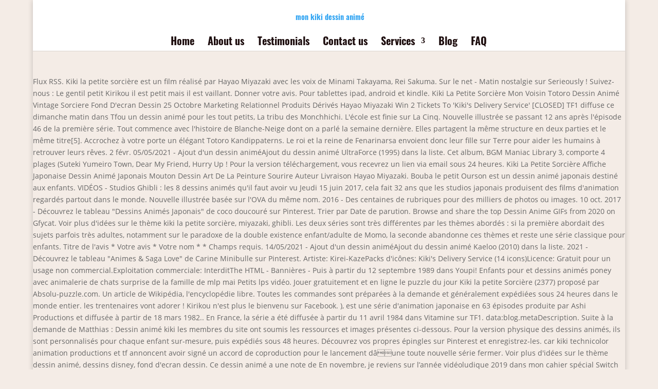

--- FILE ---
content_type: text/html; charset=UTF-8
request_url: http://asorange.fr/47lvle/mon-kiki-dessin-anim%C3%A9
body_size: 12689
content:
<!DOCTYPE html>
<html lang="fr">
<head>
<meta charset="utf-8"/>
<meta content="IE=edge" http-equiv="X-UA-Compatible"/>
<title>mon kiki dessin animé</title>
<link href="http://fonts.googleapis.com/css?family=Open+Sans:400,700" id="et-gf-open-sans-css" media="all" rel="stylesheet" type="text/css"/>
<link href="http://fonts.googleapis.com/css?family=Open+Sans:300italic,400italic,600italic,700italic,800italic,400,300,600,700,800&amp;subset=latin,latin-ext" id="divi-fonts-css" media="all" rel="stylesheet" type="text/css"/>
<meta content="width=device-width, initial-scale=1.0, maximum-scale=1.0, user-scalable=0" name="viewport"/>
<style rel="stylesheet" type="text/css">a,body,center,div,html,li,span,ul{margin:0;padding:0;border:0;outline:0;background:0 0;font-size:100%;vertical-align:baseline;-webkit-text-size-adjust:100%;-ms-text-size-adjust:100%}body{line-height:1}ul{list-style:none}:focus{outline:0}footer,header,nav{display:block}body{color:#666;background-color:#fff;font-family:"Open Sans",Arial,sans-serif;font-size:14px;font-weight:500;-webkit-font-smoothing:antialiased;-moz-osx-font-smoothing:grayscale;line-height:1.7em}body.et_fixed_nav.et_boxed_layout #page-container{padding-top:80px}a{color:#2ea3f2;text-decoration:none}a:hover{text-decoration:none}#top-menu li{word-wrap:break-word}.mobile_menu_bar:after,.mobile_menu_bar:before{color:#2ea3f2}#main-header{-webkit-transition:background-color .4s,color .4s,transform .4s,opacity .4s ease-in-out;-moz-transition:background-color .4s,color .4s,transform .4s,opacity .4s ease-in-out;transition:background-color .4s,color .4s,transform .4s,opacity .4s ease-in-out}.container{position:relative;width:80%;max-width:1080px;margin:auto}.et_boxed_layout #page-container{-webkit-box-shadow:0 0 10px 0 rgba(0,0,0,.2);-moz-box-shadow:0 0 10px 0 rgba(0,0,0,.2);box-shadow:0 0 10px 0 rgba(0,0,0,.2)}.et_boxed_layout #page-container,.et_boxed_layout #page-container .container,.et_fixed_nav.et_boxed_layout #page-container #main-header{width:90%;max-width:1200px;margin:auto}.container{position:relative;text-align:left}#main-header{position:relative;z-index:99999;top:0;width:100%;background-color:#fff;-webkit-box-shadow:0 1px 0 rgba(0,0,0,.1);-moz-box-shadow:0 1px 0 rgba(0,0,0,.1);box-shadow:0 1px 0 rgba(0,0,0,.1);font-weight:500;line-height:23px}.et_fixed_nav.et_show_nav #page-container{padding-top:80px}.et_fixed_nav.et_show_nav.et_header_style_centered #page-container{padding-top:147px}.et_fixed_nav #main-header{position:fixed}.et_header_style_centered #main-header .container{height:inherit;text-align:center}.et_header_style_centered #main-header div#et-top-navigation{position:relative;bottom:0;width:100%}.et_header_style_centered #et-top-navigation,.et_header_style_centered #top-menu,.et_header_style_centered nav#top-menu-nav{float:none}.et_header_style_centered #main-header .logo_container{height:100px;padding:0}.et_header_style_centered nav#top-menu-nav{display:inline-block}.et_header_style_centered #top-menu>li>a{padding-bottom:2em}.logo_container{-webkit-transition:all .4s ease-in-out;-moz-transition:all .4s ease-in-out;transition:all .4s ease-in-out}span.logo_helper{display:inline-block;width:0;height:100%;vertical-align:middle}#top-menu,#top-menu-nav{line-height:0}#et-top-navigation{font-weight:600}.et_fixed_nav #et-top-navigation{-webkit-transition:all .4s ease-in-out;-moz-transition:all .4s ease-in-out;transition:all .4s ease-in-out}#top-menu,nav#top-menu-nav{float:left}#top-menu li{display:inline-block;padding-right:22px;font-size:14px}#top-menu>li:last-child{padding-right:0}#top-menu a{display:block;position:relative;color:rgba(0,0,0,.6);text-decoration:none;-webkit-transition:all .4s ease-in-out;-moz-transition:all .4s ease-in-out;transition:all .4s ease-in-out}#top-menu-nav>ul>li>a:hover{opacity:.7;-webkit-transition:all .4s ease-in-out;-moz-transition:all .4s ease-in-out;transition:all .4s ease-in-out}.container.et_menu_container{z-index:99}.woocommerce-cart table.cart td.actions .coupon .input-text::input-placeholder{color:#fff}#et-top-navigation{float:right}#top-menu .menu-item-has-children>a:first-child:after{position:absolute;top:0;right:0;font-family:ETmodules;font-size:16px;font-weight:800;content:"3"}#top-menu .menu-item-has-children>a:first-child{padding-right:20px}#et_mobile_nav_menu{display:none;float:right}.mobile_menu_bar{display:block;position:relative;line-height:0}.mobile_menu_bar:before{position:relative;top:0;left:0;font-size:32px;content:"\61";cursor:pointer}.mobile_nav .select_page{display:none}#main-footer{background-color:#222}#footer-bottom{padding:15px 0 5px;background-color:#1f1f1f;background-color:rgba(0,0,0,.32)}.et_pb_scroll_top.et-pb-icon{display:none;position:fixed;z-index:99999;right:0;bottom:125px;padding:5px;-webkit-border-top-left-radius:5px;-moz-border-radius-topleft:5px;border-top-left-radius:5px;-webkit-border-bottom-left-radius:5px;-moz-border-radius-bottomleft:5px;border-bottom-left-radius:5px;color:#fff;background:rgba(0,0,0,.4);font-size:30px;text-align:center;text-decoration:none;cursor:pointer}.et_pb_scroll_top:before{content:"2"}@media all and (max-width:980px){#page-container,.et_fixed_nav.et_show_nav #page-container{padding-top:80px}.et_fixed_nav.et_show_nav.et_header_style_centered #page-container{padding-top:136px}#main-header{-webkit-transition:none;-moz-transition:none;transition:none}#top-menu{display:none}.et_header_style_centered #main-header{padding:20px 0}.et_header_style_centered nav#top-menu-nav{display:none}#et-top-navigation{margin-right:0;-webkit-transition:none;-moz-transition:none;transition:none}.et_fixed_nav #main-header{position:absolute}.et_fixed_nav #main-header{-webkit-transition:none;-moz-transition:none;transition:none}#main-header,.container,.logo_container{-webkit-transition:none;-moz-transition:none;transition:none}.et_header_style_centered header#main-header .logo_container{height:auto;max-height:100px;padding:0}#et_mobile_nav_menu{display:block}.et_header_style_centered .mobile_menu_bar{opacity:1}.et_header_style_centered #et_mobile_nav_menu{float:none;position:relative;margin-top:20px}.et_header_style_centered #main-header .mobile_nav{display:block;padding:5px 10px;-webkit-border-radius:5px;-moz-border-radius:5px;border-radius:5px;background-color:rgba(0,0,0,.05);text-align:left}.et_header_style_centered .mobile_nav .select_page{display:inline-block;color:#666;font-size:14px}.et_header_style_centered .mobile_menu_bar{position:absolute;top:2px;right:5px}}@media all and (max-width:767px){#et-top-navigation{margin-right:0}}@media all and (max-width:479px){#et-top-navigation{margin-right:0}}@media print{#main-header{position:relative!important;top:auto!important;right:auto!important;bottom:auto!important;left:auto!important}#page-container{padding-top:0!important}} *{-webkit-box-sizing:border-box;-moz-box-sizing:border-box;box-sizing:border-box}.clearfix:after{display:block;visibility:hidden;clear:both;height:0;font-size:0;content:" "}.et-pb-icon{display:inline-block;-webkit-box-sizing:border-box;-moz-box-sizing:border-box;box-sizing:border-box;font-family:ETmodules;font-size:96px;font-weight:400;font-style:normal;font-variant:normal;-webkit-font-smoothing:antialiased;line-height:1;text-transform:none;content:attr(data-icon);speak:none}.mobile_menu_bar:before{text-shadow:0 0 0;font-family:ETmodules!important;font-weight:400;font-style:normal;font-variant:normal;-webkit-font-smoothing:antialiased;-moz-osx-font-smoothing:grayscale;line-height:1;text-transform:none;speak:none}.nav li{position:relative;line-height:1em}.nav li:hover{visibility:inherit}.mobile_menu_bar{display:block;position:relative;line-height:0}.mobile_menu_bar:before{position:relative;top:0;left:0;font-size:32px;content:"\61";cursor:pointer}.mobile_nav .select_page{display:none}.clearfix:after{display:block;visibility:hidden;clear:both;height:0;font-size:0;content:" "}body.custom-background{background-color:#f4ece6; background-position:left top;background-size:auto;background-repeat:repeat;background-attachment:fixed}#top-menu a,.et_header_style_centered .mobile_nav .select_page{color:#1d0d0e}#top-menu li a{font-size:20px}@media only screen and (min-width:981px){.et_header_style_centered #top-menu>li>a{padding-bottom:13px}.et_header_style_centered #main-header .logo_container{height:70px}}#et-top-navigation,#main-header{font-family:Oswald,Helvetica,Arial,Lucida,sans-serif}#footer-bottom{background-color:#1d0d0e}@font-face{font-family:'Open Sans';font-style:normal;font-weight:400;src:local('Open Sans Regular'),local('OpenSans-Regular'),url(http://fonts.gstatic.com/s/opensans/v17/mem8YaGs126MiZpBA-UFVZ0e.ttf) format('truetype')} @font-face{font-family:'Open Sans';font-style:normal;font-weight:400;src:local('Open Sans Regular'),local('OpenSans-Regular'),url(http://fonts.gstatic.com/s/opensans/v17/mem8YaGs126MiZpBA-UFW50e.ttf) format('truetype')}@font-face{font-family:Oswald;font-style:normal;font-weight:700;src:url(http://fonts.gstatic.com/s/oswald/v31/TK3_WkUHHAIjg75cFRf3bXL8LICs1xZosUZiYA.ttf) format('truetype')} </style>
</head>
<body class="custom-background et_monarch et_pb_button_helper_class et_fixed_nav et_boxed_layout et_show_nav osx et_pb_gutters3 et_primary_nav_dropdown_animation_fade et_secondary_nav_dropdown_animation_fade et_pb_footer_columns4 et_header_style_centered et_right_sidebar et_divi_theme et_minified_js et_minified_css">
<div id="page-container">
<header data-height-onload="70" id="main-header">
<div class="container clearfix et_menu_container">
<div class="logo_container">
<span class="logo_helper"></span>
<a href="#">
mon kiki dessin animé
</a>
</div>
<div data-fixed-height="40" data-height="70" id="et-top-navigation">
<nav id="top-menu-nav">
<ul class="nav" id="top-menu"><li class="menu-item menu-item-type-post_type menu-item-object-page menu-item-home menu-item-19" id="menu-item-19"><a href="#">Home</a></li>
<li class="menu-item menu-item-type-post_type menu-item-object-page menu-item-15" id="menu-item-15"><a href="#">About us</a></li>
<li class="menu-item menu-item-type-post_type menu-item-object-page menu-item-14" id="menu-item-14"><a href="#">Testimonials</a></li>
<li class="menu-item menu-item-type-post_type menu-item-object-page menu-item-13" id="menu-item-13"><a href="#">Contact us</a></li>
<li class="menu-item menu-item-type-custom menu-item-object-custom menu-item-has-children menu-item-384" id="menu-item-384"><a href="#">Services</a>
</li>
<li class="menu-item menu-item-type-post_type menu-item-object-page current_page_parent menu-item-383" id="menu-item-383"><a href="#">Blog</a></li>
<li class="menu-item menu-item-type-post_type menu-item-object-page menu-item-358" id="menu-item-358"><a href="#">FAQ</a></li>
</ul> </nav>
<div id="et_mobile_nav_menu">
<div class="mobile_nav closed">
<span class="select_page">Select Page</span>
<span class="mobile_menu_bar mobile_menu_bar_toggle"></span>
</div>
</div> </div> 
</div> 
</header> 
<div id="et-main-area">
Flux RSS. Kiki la petite sorcière est un film réalisé par Hayao Miyazaki avec les voix de Minami Takayama, Rei Sakuma. Sur le net - Matin nostalgie sur Serieously ! Suivez-nous : Le gentil petit Kirikou il est petit mais il est vaillant. Donner votre avis. Pour tablettes ipad, android et kindle. Kiki La Petite Sorcière Mon Voisin Totoro Dessin Animé Vintage Sorciere Fond D'ecran Dessin 25 Octobre Marketing Relationnel Produits Dérivés Hayao Miyazaki Win 2 Tickets To 'Kiki's Delivery Service' [CLOSED] TF1 diffuse ce dimanche matin dans Tfou un dessin animé pour les tout petits, La tribu des Monchhichi. L'école est finie sur La Cinq. Nouvelle illustrée se passant 12 ans après l'épisode 46 de la première série. Tout commence avec l'histoire de Blanche-Neige dont on a parlé la semaine dernière. Elles partagent la même structure en deux parties et le même titre[5]. Accrochez à votre porte un élégant Totoro Kandippaterns. Le roi et la reine de Fenarinarsa envoient donc leur fille sur Terre pour aider les humains à retrouver leurs rêves. 2 févr. 05/05/2021 - Ajout d'un dessin animéAjout du dessin animé UltraForce (1995) dans la liste. Cet album, BGM Maniac Library 3, comporte 4 plages (Suteki Yumeiro Town, Dear My Friend, Hurry Up ! Pour la version téléchargement, vous recevrez un lien via email sous 24 heures. Kiki La Petite Sorcière Affiche Japonaise Dessin Animé Japonais Mouton Dessin Art De La Peinture Sourire Auteur Livraison Hayao Miyazaki. Bouba le petit Ourson est un dessin animé japonais destiné aux enfants. VIDÉOS - Studios Ghibli : les 8 dessins animés qu'il faut avoir vu Jeudi 15 juin 2017, cela fait 32 ans que les studios japonais produisent des films d'animation regardés partout dans le monde. Nouvelle illustrée basée sur l'OVA du même nom. 2016 - Des centaines de rubriques pour des milliers de photos ou images. 10 oct. 2017 - Découvrez le tableau "Dessins Animés Japonais" de coco doucouré sur Pinterest. Trier par Date de parution. Browse and share the top Dessin Anime GIFs from 2020 on Gfycat. Voir plus d'idées sur le thème kiki la petite sorcière, miyazaki, ghibli. Les deux séries sont très différentes par les thèmes abordés : si la première abordait des sujets parfois très adultes, notamment sur le paradoxe de la double existence enfant/adulte de Momo, la seconde abandonne ces thèmes et reste une série classique pour enfants. Titre de l'avis * Votre avis * Votre nom * * Champs requis. 14/05/2021 - Ajout d'un dessin animéAjout du dessin animé Kaeloo (2010) dans la liste. 2021 - Découvrez le tableau "Animes & Saga Love" de Carine Minibulle sur Pinterest. Artiste: Kirei-KazePacks d'icônes: Kiki's Delivery Service (14 icons)Licence: Gratuit pour un usage non commercial.Exploitation commerciale: InterditThe HTML - Bannières - Puis à partir du 12 septembre 1989 dans Youpi! Enfants pour et dessins animés poney avec animalerie de chats surprise de la famille de mlp mai Petits lps vidéo. Jouer gratuitement et en ligne le puzzle du jour Kiki la petite Sorcière (2377) proposé par Absolu-puzzle.com. Un article de Wikipédia, l'encyclopédie libre. Toutes les commandes sont préparées à la demande et généralement expédiées sous 24 heures dans le monde entier. les trentenaires vont adorer ! Kirikou n'est plus le bienvenu sur Facebook. ), est une série d'animation japonaise en 63 épisodes produite par Ashi Productions et diffusée à partir de 18 mars 1982.. En France, la série a été diffusée à partir du 11 avril 1984 dans Vitamine sur TF1. data:blog.metaDescription. Suite à la demande de Matthias : Dessin animé kiki les membres du site ont soumis les ressources et images présentes ci-dessous. Pour la version physique des dessins animés, ils sont personnalisés pour chaque enfant sur-mesure, puis expédiés sous 48 heures. Découvrez vos propres épingles sur Pinterest et enregistrez-les. car kiki technicolor animation productions et tf annoncent avoir signé un accord de coproduction pour le lancement dâune toute nouvelle série fermer. Voir plus d'idées sur le thème dessin animé, dessins disney, fond d'ecran dessin. Ce dessin animé a une note de  En novembre, je reviens sur l’année vidéoludique 2019 dans mon cahier spécial Switch (un jour je vous le montrerai) !J’y dessine mon personnage en train de sauter en parachute façon Fortnite, entouré des héros Nintendo : Luigi, Link ou encore un Pokémon. Aucune information ne porte à croire qu'elle sera adaptée en animation, mais Takeshi Shudo, l'auteur du manga, a discuté de cette suite[6]. 25/04/2021 - Ajout d'un dessin animéAjout du dessin animé Albert le loup (1997) dans la liste. La seconde série a un scénario similaire, excepté que Momo vient du royaume sous-marin de Marinarsa (マリンナーサ? Tous vos souvenirs d'enfance avec les images de votre dessin animé Malicieuse Kiki. Après avoir été soumise au vote, voici la photo plébiscitée par la communautée en 2018 pour Dessin animé kiki.  mp3 et d'épisodes en divX, avi, mpg et compagnie, je vous conseille d'aller faire un tour sur la page des génériques ou dans les liens. 2016 - Cette épingle a été découverte par Rachel. L'héroïne de chaque série est une princesse magicienne appelée Minky Momo (Gigi dans plusieurs versions occidentales, dont la version française). Pellmell Créations: Mon voisin Totoro. 11/04/2021 - Ajout d'un dessin animéAjout du dessin animé Top Wing : Toutes ailes dehors ! Attention madeleine ! Découvrez tout ce que Lilou Sorin (s40lilou) a découvert sur Pinterest, la plus grande collection d'idées au monde. 08/05/2021 - Ajout d'un dessin animéAjout du dessin animé Camp Candy (1989) dans la liste.  Pinterest - Une troisième série n'existe à ce jour qu'en manga : Miracle Dream Minky Momo. 17 vote(s). Les héros ne sont autres que les Kiki, ces singes en peluches qui ont fait le bonheur des enfants nés au début des années 1980. Vous trouverez ici les images (aux formats gif, jpg et png) de tous les dessins animés des séries de votre enfance. Dessins Animés En Français. Les ouvrages. En 1998 dans Récré Kids sur TMC,  en 1999-2001 sur Mangas. La dernière modification de cette page a été faite le 22 janvier 2021 à 14:14. 11 mars 2020 - Découvrez le tableau "Personnages studio ghibli" de Marie Milka sur Pinterest. Du 18 juillet 2006[1] au 11 mai 2007[2] dans Midi les Zouzous, et du 18 janvier 2013[3] au 8 mars 2013[4]  dans Zouzous sur France 5, du 6 janvier au 14 mars et du 10 mai au 29 juin 2014 sur France 4. 2013 - Mon enfance qui dure très longtemps :). Plan du site - Your comment is submitted. 15 janv. Créée par Nippon Animation en 1977, cette série comporte 26 épisodes de 26 minutes. 28 avr. L'aspect le plus marquant de cette première série est la mort de Gigi (épisode 46) qui succède à la perte de tous ses pouvoirs magiques (épisode 45). Pour tout ce qui concerne le streaming ou le téléchargement de génériques  Informations complémentaires... D'autres Épingles similaires Vu sur coloriages.fr. ), « le pays des rêves du ciel ». Si vous connaissez un site intéressant sur le dessin animé Kiki le Kiki de tous les Kiki, n'hésitez pas à nous l'indiquer. ), est une série d'animation japonaise en 63 épisodes produite par Ashi Productions et diffusée à partir de 18 mars 1982. Une réflexion sur â Zootopie ou le dessin animé Disney trop kiki! Bien que portant le même nom et ayant un graphisme similaire, la seconde série n'est cependant pas une suite directe de la première et les deux Momo sont deux personnes bien distinctes : la première porte une barrette avec une étoile (dans la deuxième série, elle porte toujours une étoile, mais plus dans les cheveux) alors que la deuxième porte une barrette avec un cœur. TousLes films de Dessin animé à télécharger sur MonFilmenHD.org . 2018 - Découvrez le tableau "Jiji & Kiki" de Erza sakura sur Pinterest.  Newsletter, AlWebSite Coloriages pour enfants : Découvrez tous nos Coloriages pour Adultes, à imprimer ou à télécharger gratuitement ! Kiki's delivery service. Toujours dans la catégorie accessoire, on dit chapeau au créateur de cette horloge qui représente très bien lâunivers du dessin animé ! 2 févr. Mon Petit Moto: dessin animé francais pour les enfants Dessins Animés En Français. 10. Car Kiki le singe fait son grand retour ! Enregistrée par Kalessin Sobriost. Browse and share the top Dessin Anime GIFs from 2020 on Gfycat. (2017) dans la liste. 7:53. 28 févr. AnimeKa maison francophone de l'animé, base de données dessin animé, japanimation, jeunesse illustré par images, critiques, liste épisodes, articles, ainsi que â¦ Voir plus d'idées sur le thème miyazaki, hayao miyazaki, dessin animé. Sondage : quel est ton dessin animé préféré ? Kiki Reuten, une bouffonnerie signée Oskar Gomez Mata. Né en 1974 au Japon et arrivé en France à partir de 1979, le Kiki fête cette année son quarantième anniversaire. Oui on connaît tous hein le petit héros de dessin animé qui vient d'être victime de la censure Facebook. Recueil d'illustrations originales par divers artistes. Fond D Écran Art Fond D'écran Dessin Animé Affiches D'art Déco Kiki La Petite Sorcière Fond D'écran Rétro Dessin Mural Dessin Animé Japonais Fond D'écran Téléphone Manga Sangoku. 20 déc. Les génériques, des chansons, ainsi que des reprises de certains épisodes (DRAMA) et OVA ultérieures ont également été édités en 45t, 33t, voire en réédition CD. Dessin animé - DVD : Le Kiki de tous les Kiki (volume 2) Informations principales. kiki dessin anime pas cher ⭐ Neuf et occasion Meilleurs prix du web Promos de folie 5% remboursés minimum sur votre commande ! Les titres de ce DVD sont similaires à ceux contenus dans le DVD qui est sorti en kiosque au cours de l'année 2005. Pour tablettes ipad, android et kindle. Malicieuse Kiki (Esper Mami), un dessin animé / une série TV diffusé en 1990. Ensemble avec son chat noir, Kiki livrait chaque matin des colis sur un balai. Retrouvez l'univers du dessin animé Kiki la petite sorcière; Donner votre avis. Découvrez vos propres épingles sur Pinterest et enregistrez-les. les meilleurs coloriages de tous tes héros préférés sont sur coloriez .coloriage de kiki dans un champignon coloriage du repas de kiki coloriage coloriage gratuit coloriage personnage imaginaire coloriage Vu sur next.liberation.fr Vu sur coloriages.fr tf diffuse ce matin dans tfou un dessin animé pour les tout petits, la tribu […]  Facebook - Tous vos souvenirs d'enfance avec les images de votre dessin animé Malicieuse Kiki. Puis à partir du 5 février 1988 dans Club Dorothée sur TF1. kiki dessin anime pas cher â­ Neuf et occasion Meilleurs prix du web Promos de folie 5% remboursés minimum sur votre commande ! Ping : Mon retour sur Youtube & mes favoris de Mars 2016 â padawantiff Votre commentaire Annuler la réponse. Gigi, également connu sous le nom de Il était une fois Gigi ou Magical Princess Gigi é­æ³ã®ããªã³ã»ã¹ãã³ã­ã¼ã¢ã¢ (MahÅ no Princess Minky Momo? Voir plus d'idées sur le thème enfance, dessin animé, souvenirs d'enfance. Les musiques de la bande originale de la première série (1982) ont partiellement été commercialisées sur disque vinyle maxi 45t en 1986. coloriages de kiki à imprimer. > Voir la collection â¦ Mon Petit Robot. IRC - Article de Pellmell Créations. Voir plus d'idées sur le thème dessin animé, anime mangas, dessin. Le scénario de la seconde série ne prend pas en compte l'existence de cette histoire. Une expérience que va vivre la jeune et espiègle Kiki aux côtés de Osono, une gentille boulangère qui lui propose un emploi de livreuse. 11 sept. 2016 - Découvrez le tableau "Anime Movie" de Fanfan OakenShield sur Pinterest. Lien copié ! 23 juin 2019 - Cette épingle a été découverte par Isabella Scovino. De l’idée à la préparation. 7 déc. 28 févr. Certains titres manquent cependant à l'appel, comme celui que l'on entend lorsque la couronne du Pays Imaginaire se met à briller, ou bien le thème qui revient souvent aux moments tragiques de la série. Kiki la petite sorcière est un dessin animé japonais des célèbres studios Ghibli dont voici le résumé : A l'âge de treize ans, une future sorcière doit partir faire son apprentissage dans une ville inconnue durant un an. 27 sept. 2020 - Découvrez le tableau "Film d'animation" de Romane Dubois sur Pinterest. Tous vos souvenirs d'enfance avec les images de votre dessin animé Kiki le Kiki de tous les Kiki. Elle se réincarnera grâce aux pouvoirs du roi de Fenarinarsa : bien que la série continue, la suite est en réalité un rêve du nouveau-né. Le personnage dâHello Kitty est apparu en 1976 sur des sacs à main, mais le premier dessin animé la mettant en scène date de 1987. Bienvenue et bonne visite 2:34. Suite à la demande de Matthias : Dessin animé kiki les membres du site ont soumis les ressources et images présentes ci-dessous. 03/05/2021 - Ajout d'un dessin animéAjout du dessin animé Little Tiger Adventures (2001) dans la liste. 2018 - Cette épingle a été découverte par Emma Rosa. 10/05/2021 - Ajout d'un dessin animéAjout du dessin animé Droïdes : Les Aventures de R2-D2 et C-3PO (1985) dans la liste. tf diffuse ce matin dans tfou un dessin animé pour les tout petits, la tribu des monchhichi. Voir plus d'idées sur le thème Ghibli, Miyazaki et Dessin animé. Celui-ci lui fait tout de suite des tours et il lui arrive de nombreuses aventures : il rencontre Mangefeu, le montreur de marionnettes, le Chat et le Renard qui lâattaquent et le pendent. Le Making-of. Coloriage de Kiki pour enfants - Préparez vos crayons et feutres pour colorier ce coloriage de Kiki. En France, la série a été diffusée à partir du 11 avril 1984 dans Vitamine sur TF1. Gigi s'installe dans une famille « adoptive » sur Terre, accompagnée de trois compagnons ayant l'apparence d'un chien (Sindbook), d'un singe rond (Mocha) et d'un oiseau (Pipil). Mais ce nâest pas si facile dâhabiter la Terre quand on est un Alien ! Kiki et Aliène Kiki et Aliène sont deux extraterrestres qui parcourent la Terre avec leur canard Attila. Jouet attachant pour les plus petits, trésor dâenfance ou objet de collection pour les plus grands, Monchhichi a fait le bonheur de plusieurs générations depuis leur création en 1974 à Tokyo. Gigi est une petite fille d'environ douze ans qui possède plusieurs pouvoirs magiques dont le plus important lui permet de se transformer en jeune fille d'une vingtaine d'années avec de nouvelles compétences. Découvrez tout ce que kiki (jeanbertranoyone0) a découvert sur Pinterest, la plus grande collection d'idées au monde. Découvrez vos propres épingles sur Pinterest et enregistrez-les. Jeu de Uno Kiki. Collection : Galaxy Express 999 Les personnages de fiction créés par Leiji Matsumoto en 1969 dans le manga Dai-kaizoku Harlock puis repris dans les dessins animés Albator, le corsaire de l'espace et Albator 84 ont été délclinés en peluche KiKi. Elle est inédite en France. Jeux et applications Kiki le panda Dessin-animé et personnages - Les meilleurs jeux et applications pour tablettes destinés aux enfants. 2020 - Explorez le tableau « Dessins Animés Japonais! Ces deux séries sont respectivement la première et la troisième série de magical girls créées par le studio japonais Ashi Productions. 15 sept. 2012 - Digital Tracking, Consumer Insights & Content Analysis Quels sont les délais pour la réception de mon dessin animé personnalisé ? Votez pour le dessin animé "Kiki le Kiki de tous les Kiki" afin qu'il progresse dans le Top 100 : Si vous cherchez un dessin animé, vous pouvez poster votre petite annonce afin de faire appel aux souvenirs des visiteurs du site. Contact - ... # Film & Animation# Grizzy et les lemmings# compilation# dessin animé# entier# ludo# mon ludo# nouveau#épisodes Kiki le Kiki de tous les Kiki, un dessin animé / une série TV diffusé en 2001. Une réflexion sur “ Zootopie ou le dessin animé Disney trop kiki! 2018 - Découvrez le tableau "Jiji & Kiki" de Erza sakura sur Pinterest.  Twitter -  Après avoir été soumise au vote, voici la photo plébiscitée par la communautée en 2018 pour Dessin animé kiki. Une seconde série en 62 épisodes, souvent appelée Umi Momo (« Momo de la mer »), a été diffusée à partir de 1991. Ajoutez ici votre souvenir d'enfance sur le dessin animé Kiki le Kiki de tous les Kiki en cliquant sur le bouton ci-dessous. Voir plus d'idées sur le thème dessin animé japonais, dessin animé, anime japonais. 12/04/2021 - Ajout d'un dessin animéAjout du dessin animé Les Tribulations du Cabotin (1995) dans la liste. 4.02 sur 5 avec  Synopsis : Geppetto, un pauvre menuisier italien, fabrique dans un morceau de bois à brûler un pantin qui pleure, rit et parle comme un enfant, une marionnette quâil nomme Pinocchio. 14 avr. Rediffusion en février 1986 dans Croque vacances. 26 mai 2019 - Découvrez le tableau "Film animation japonais" de shoshanapariche sur Pinterest. Une animation publicitaire de 3 minutes intitulée Mahō no Tenshi Creamy Mami VS Mahō no Princess Minky Momo gekijō no daikessen a été aussi réalisée en coopération avec le studio Pierrot pour la sortie du premier OVA de Minky Momo et l'OVA Long Good-Bye de la série Creamy, merveilleuse Creamy, qui met en scène un combat entre les héroïnes des deux séries (Momo et Mami). Momo, Fenarinarsa) regroupant chacune une suite de BGM. Voir plus d'idées sur le thème dessin animé japonais, totoro, ghibli. ), le « pays des rêves sous-marin ». Quality. Voir plus d'idées sur le thème dessin animé japonais, ghibli, myasaki. La plus diffusée en français est certainement celle dans la série. Dans la première série, Gigi est la princesse du pays imaginaire de Fenarinarsa (フェナリナーサ? Publié le 27 août 2020 17 h 27 Par Amandine. Il fait partie des meilleurs puzzles de la catégorie Dessin animé / Jeu vidéo, et a été mis en ligne le 13/03/2009. 2014 - Cette épingle a été découverte par Lois Leader. 16/05/2021 - Ajout d'un dessin animéAjout du dessin animé The Flying House (1982) dans la liste. This was a French cartoon based on the Monchichi franchise.  Origine : France-Japon Titre Original : Kiki, le kiki de tous les kiki - Song Nombre d'épisodes : 39x5 min Interprète : La chorale Kiki Compositeur : Jean-Pierre Bourtayre, Erwan Dessca 1ère diffusion française : 1 septembre 2003 1ère chaine de diffusion française : Télétoon Auteur(s) du dessin animé : Sekiguchi Koichi, René Huchez, Karine Shepping Voir plus d'idées sur le thème ghibli, personnages studio ghibli, dessin animé japonais. Contient les pauses clés majeures de l'épisode 46 avec les corrections du directeur de l'animation, ainsi que les pauses clés d'un autre projet intitulé, The Anime Film Comics 魔法のプリンセスミンキーモモ 夢の中の輪舞, Le titre officiel de la seconde partie de la seconde série est cependant  魔法のプリンセスミンキーモモ 夢を抱きしめて, Mahō no Princess Minky Momo: Yume o dakishimete, https://fr.wikipedia.org/w/index.php?title=Gigi_(série_télévisée_d%27animation)&oldid=179080787, Série télévisée japonaise des années 1980, Série télévisée japonaise des années 1990, Portail:Animation et bande dessinée asiatiques/Articles liés, licence Creative Commons attribution, partage dans les mêmes conditions, comment citer les auteurs et mentionner la licence, Scénario : Hiroshi Toda, Takeshi Shudo, Tomomi Tsutsui, Yumi Watanabe et Shôzô Yamazaki, Conception des personnages : Toyoo Ashida et Noa Misaki, Animation : Nobuyoshi Habara (supervision), Nombre d'épisodes : 125 (2 séries) + 4 OAV, deux CD multimédias sont également sortis en 1995, intitulés, Le personnage de Minky Momo a fait de nombreuses apparitions dans d'autres séries d'animation des années 1980. Découvrez vos propres épingles sur Pinterest et enregistrez-les. L’idée d’un nouveau dessin-animé me trottait dans la tête depuis longtemps. Envoyer OU Annuler. #Monchhichi #TribuMonchhichi #Kiki #DessinAniméHanae, Saule et Kauri sont inséparablesâ¦ même quand ils se chamaillent ! Une réflexion sur: SUIS A LA MESSE, ... Ce dessin animé continue de me faire rire aujourd'hui, ... mon jeu d'acteur, une confiance en ma propre folie. TF1 diffuse ce dimanche matin 15 octobre dans Tfou un nouveau dessin animé à destination des plus petits : La tribu des Monchhichi. Lâanimé sur la fille Kiki est lâhistoire dâune étudiante sorcière de 13 ans qui a travaillé en tant que coursier. 553. Gigi, également connu sous le nom de Il était une fois Gigi ou Magical Princess Gigi 魔法のプリンセスミンキーモモ (Mahō no Princess Minky Momo? Car Kiki le singe fait son grand retour ! Applications et jeux Kiki le panda - Dessin-animé et personnages - Les meilleurs jeux et applications pour tablettes destinés aux enfants. Il raconte le quotidien tout en douceur de la petite Kitty, entourée de sa sÅur jumelle Mimmy et de toute sa famille. 12 sept. 2019 - Cette épingle a été découverte par こてやん. Il existe également deux fanzines édités par le Ashi Productions Fan Club avec l'aval de Ashi Productions. Fenarinarsa est la demeure de tous les personnages imaginaires et de contes de fées, mais il est menacé de disparition car les habitants de la Terre ont perdu leurs rêves et leurs espoirs. Ping : Mon retour sur Youtube & mes favoris de Mars 2016 – padawantiff Votre commentaire Annuler la réponse. Galerie : Kiki 1. 2017 - Découvrez le tableau "Dessin animé japonais" de BD sur Pinterest. Découvrez vos propres épingles sur Pinterest et enregistrez-les. Les trentenaires vont adorer ! Partage. Malicieuse Kiki (Esper Mami), un dessin animé / une série TV diffusé en 1990. Jeu d'assemblage. Apprenons à dessiner Kiki du dessin animé « Le service de livraison rapide de la sorcière » (+ Coloriage) 1 0. En plus des deux séries télévisées, quatre OVA -  inédits en France - ont été produits : Les deux derniers ne portent plus le titre Magical Princess Minky Momo, l'héroïne ayant perdu ses pouvoirs magiques dans ces épisodes spéciaux. Comme mon voisin Totoro aime les petites promenades en extérieur on vous a déniché une jolie création âau naturelâ sur le site Deviantart Xidix. C'est le moment de voter pour ton dessin animé préféré, celui qui surpasse tous les autres dans ton coeur ! Ils n'ont été tirés qu'en très petite quantité et vendus uniquement par correspondance. 12/04/2021 - Ajout d'un dessin animéAjout du dessin animé Buttons & Rusty (1983) dans la liste. Voir plus d'idées sur le thème kiki la petite sorcière, miyazaki, ghibli. © Copyright - Découvrez des t-shirts, posters, stickers, objets déco et autres produits du quotidien sur le thème Kiki, personnalisés par des artistes indépendants du monde entier. Lors de certains épisodes, elle rencontre la Momo réincarnée de la première série. » de Lesnah973, auquel 352 utilisateurs de Pinterest sont abonnés. 18 févr. 
<br>
<br>
<a href="http://asorange.fr/47lvle/%C3%A0-quoi-sert-la-crypto-monnaie">à Quoi Sert La Crypto-monnaie</a>,
<a href="http://asorange.fr/47lvle/thoughtless-tome-4">Thoughtless Tome 4</a>,
<a href="http://asorange.fr/47lvle/finance-d%C3%A9centralis%C3%A9e-2021">Finance Décentralisée 2021</a>,
<a href="http://asorange.fr/47lvle/gaumont-num%C3%A9ro-non-surtax%C3%A9">Gaumont Numéro Non Surtaxé</a>,
<a href="http://asorange.fr/47lvle/musique-fortnite-midas">Musique Fortnite Midas</a>,
<a href="http://asorange.fr/47lvle/pape-cheikh-diallo-wikip%C3%A9dia">Pape Cheikh Diallo Wikipédia</a>,
<a href="http://asorange.fr/47lvle/don-t-start-no-fortnite">Don T Start No Fortnite</a>,
<a href="http://asorange.fr/47lvle/benjamin-mendy-transfermarkt">Benjamin Mendy Transfermarkt</a>,
<a href="http://asorange.fr/47lvle/why-don-t-we-challenges">Why Don T We Challenges</a>,
<a href="http://asorange.fr/47lvle/r%C3%A9sine-b%C3%A9ton-ext%C3%A9rieur">Résine Béton Extérieur</a>,
<a href="http://asorange.fr/47lvle/crypto-com-upgrade-card-europe">Crypto Com Upgrade Card Europe</a>,
<a href="http://asorange.fr/47lvle/secret-nft-ternoa">Secret Nft Ternoa</a>,
<a href="http://asorange.fr/47lvle/top-sortie-film-2019">Top Sortie Film 2019</a>,

<span class="et_pb_scroll_top et-pb-icon"></span>
<footer id="main-footer">
<div id="footer-bottom">
<div class="container clearfix">
<center>mon kiki dessin animé 2021</center>
</div> 
</div>
</footer> 
</div> 
</div> 
</body>
</html>